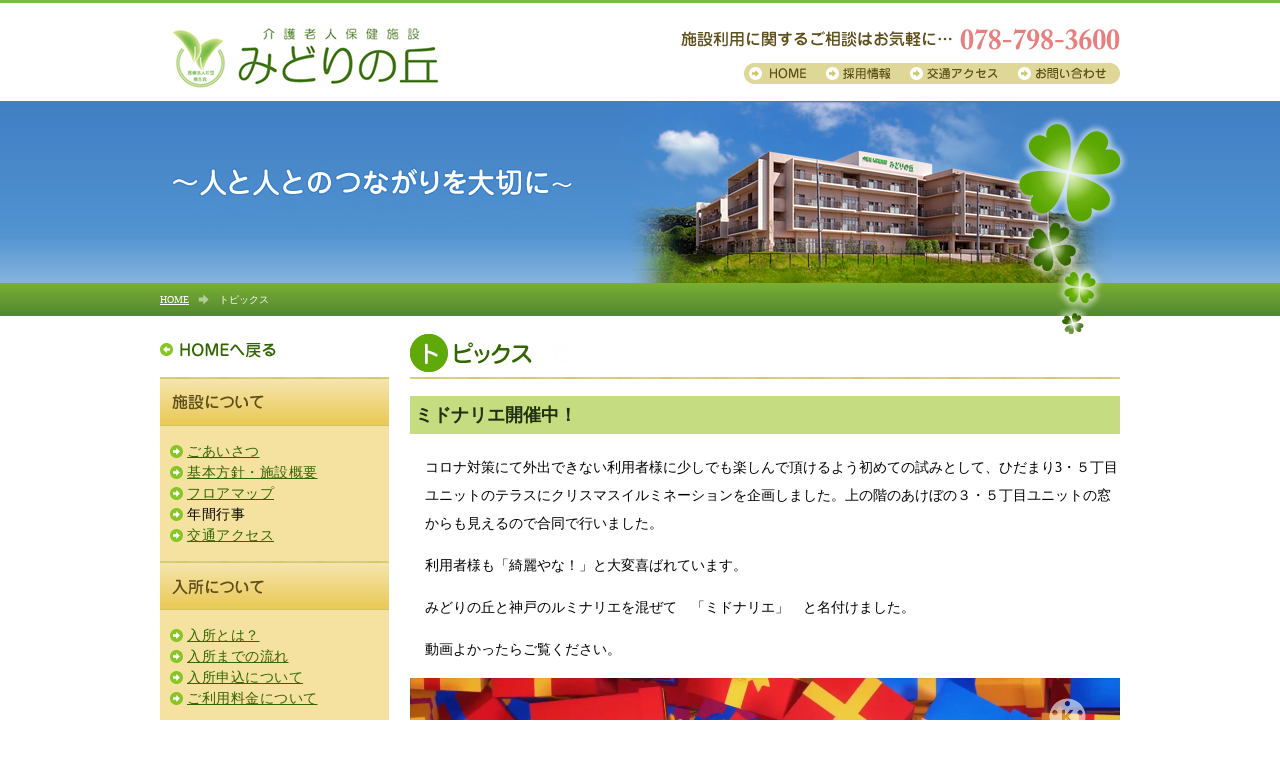

--- FILE ---
content_type: text/html
request_url: https://www.rouken-midori.jp/topics/211220.html
body_size: 2815
content:
<!DOCTYPE html PUBLIC "-//W3C//DTD XHTML 1.0 Transitional//EN" "http://www.w3.org/TR/xhtml1/DTD/xhtml1-transitional.dtd">
<html xmlns="http://www.w3.org/1999/xhtml"><!-- InstanceBegin template="/Templates/base.dwt" codeOutsideHTMLIsLocked="false" -->
<head>
<meta http-equiv="Content-Type" content="text/html; charset=utf-8" />
<!-- InstanceBeginEditable name="doctitle" -->
<title>トピックス｜介護老人保健施設 みどりの丘</title>
<!-- InstanceEndEditable -->
<meta name="keywords" content="介護老人保健施設,老人ホーム,介護施設,老健,入所,神戸市,垂水区,兵庫県,介護,老人,施設,福祉,みどり病院,訪問介護" />
<meta name="description" content="神戸市垂水区に平成24年10月オープンした介護老人保健施設です。" />
<meta http-equiv="Content-Style-Type" content="text/css" />
<meta http-equiv="Content-Script-Type" content="text/javascript" />
<link href="../common/css/common.css" rel="stylesheet" type="text/css" media="all" charset="utf-8" />
<link href="../common/css/print.css" rel="stylesheet" type="text/css" media="print" charset="utf-8" />
<script type="text/javascript" language="javascript" src="../common/js/jquery-1.7.2.min.js" charset="utf-8"></script>
<script type="text/javascript" language="javascript" src="../common/js/config.js" charset="utf-8"></script>
<script type="text/javascript" language="javascript" src="../common/js/jquery.tile.js" charset="utf-8"></script>
<script type="text/javascript" language="javascript" src="../common/js/scrollsmoothly.js" charset="utf-8"></script>
<script language="JavaScript" type="text/javascript">
$(function(){
	$("#footerNavInner div").tile();
});
</script>
<!-- InstanceBeginEditable name="head" --><!-- InstanceEndEditable --><!-- InstanceParam name="sideMenu" type="boolean" value="true" --><!-- InstanceParam name="headLogoTop" type="boolean" value="false" --><!-- InstanceParam name="headLogoMiddle" type="boolean" value="true" --><!-- InstanceParam name="pankuzu" type="boolean" value="true" --><!-- InstanceParam name="middleH1" type="boolean" value="true" --><!-- InstanceParam name="mainImageMiddle" type="boolean" value="true" --><!-- InstanceParam name="mainImageTop" type="boolean" value="false" -->
<!-- Google Tag Manager -->
<script>(function(w,d,s,l,i){w[l]=w[l]||[];w[l].push({'gtm.start':
new Date().getTime(),event:'gtm.js'});var f=d.getElementsByTagName(s)[0],
j=d.createElement(s),dl=l!='dataLayer'?'&l='+l:'';j.async=true;j.src=
'https://www.googletagmanager.com/gtm.js?id='+i+dl;f.parentNode.insertBefore(j,f);
})(window,document,'script','dataLayer','GTM-K4QL4WL');</script>
<!-- End Google Tag Manager -->
</head>
<body>
<!-- Google Tag Manager (noscript) -->
<noscript><iframe src="https://www.googletagmanager.com/ns.html?id=GTM-K4QL4WL"
height="0" width="0" style="display:none;visibility:hidden"></iframe></noscript>
<!-- End Google Tag Manager (noscript) -->
<div id="header">
	<p id="headLogo"><a href="../index.html"><img src="../common/img/head_logo.png" alt="介護老人保健施設 みどりの丘" width="266" height="60" border="0" /></a></p>
	
	<p id="headTel"><img src="../common/img/head_tel.jpg" alt="施設利用に関するご相談はお気軽に・・・078-798-3600" width="439" height="22" /></p>
	<div id="hmenu">
		<ul>
			<li><a href="../index.html"><img src="../common/img/hmenu_home.png" alt="HOME" width="82" height="21" border="0" /></a></li>
			<li><a href="../recruit/index.html"><img src="../common/img/hmenu_recruit.png" alt="採用情報" width="84" height="21" border="0" /></a></li>
			<li><a href="../access/index.html"><img src="../common/img/hmenu_access.png" alt="交通アクセス" width="108" height="21" border="0" /></a></li>
			<li><a href="../toiawase/index.html"><img src="../common/img/hmenu_toiawase.png" alt="お問い合わせ" width="102" height="21" border="0" /></a></li>
		</ul>
	</div>
</div>
<div id="baseFrame">
	<div id="mainImageBox">
		<div id="mainImageBoxInner">
			<p id="mainImage"><img src="../common/img/mainimage_middle.jpg" width="970" height="234" alt="～人と人とのつながりを大切に～　平成24年10月 兵庫県神戸市垂水区にオープン" /></p>
			
			<div id="pankuzu">
				<ul class="clearfix">
					<li><a href="../index.html">HOME</a></li>
					<!-- InstanceBeginEditable name="pankuzu" -->
					<li>トピックス</li>
					<!-- InstanceEndEditable -->
				</ul>
			</div>
			</div>
	</div>
	<div id="mainFrame" class="clearfix">
		<div id="mainContents">
			<h1><!-- InstanceBeginEditable name="h1Title" --><img src="img/h1_topics.png" alt="トピックス" width="710" height="45" /><!-- InstanceEndEditable --></h1>
			<!-- InstanceBeginEditable name="mainContents" -->
		    <h2>ミドナリエ開催中！</h2>
		  <p>コロナ対策にて外出できない利用者様に少しでも楽しんで頂けるよう初めての試みとして、ひだまり3・５丁目ユニットのテラスにクリスマスイルミネーションを企画しました。上の階のあけぼの３・５丁目ユニットの窓からも見えるので合同で行いました。</p>
			<p>利用者様も「綺麗やな！」と大変喜ばれています。</p>
			<p>みどりの丘と神戸のルミナリエを混ぜて　「ミドナリエ」　と名付けました。</p>
		  <p>動画よかったらご覧ください。 </p>
			<video controls width="100%;">
<source src="mp4/km_20211208_1080p.mp4" type="video/mp4" />
</video>
		  <!-- InstanceEndEditable --> </div>
		
		<div id="sideMenu">
			<p><a href="../index.html"><img src="../common/img/smenu_top.png" alt="HOMEへ戻る" width="116" height="15" border="0" /></a></p>
			<ul>
				<li><img src="../common/img/smenu_shisetsu.png" alt="施設について" width="229" height="49" border="0" />
					<ul>
                    <li><a href="../shisetsu/aisatsu.html">ごあいさつ</a></li>
						<li><a href="../shisetsu/index.html">基本方針・施設概要</a></li>
						<li><a href="../shisetsu/floor.html">フロアマップ</a></li>
						<li>年間行事</li>
						<li><a href="../access/index.html">交通アクセス</a></li>
				  </ul>
				</li>
				<li><img src="../common/img/smenu_nyusho.png" alt="入所について" width="229" height="49" border="0" />
					<ul>
						<li><a href="../nyusho/index.html">入所とは？</a></li>
						<li><a href="../nyusho/nagare.html">入所までの流れ</a></li>
						<li><a href="../nyusho/mousikomi.html">入所申込について</a></li>
						<li><a href="../nyusho/ryokin.html">ご利用料金について</a></li>
					</ul>
				</li>
				<li><img src="../common/img/smenu_dailylife.png" alt="ショートステイについて" width="229" height="49" />
					<ul>
						<li><a href="../short/index.html">ショートステイとは？</a></li>
						<li><a href="../short/index.html#nagare">ショートステイ開始までの流れ</a></li>
						<li><a href="../short/mousikomi.html">ショートステイ申込について</a></li>
						<li><a href="../short/ryokin.html">ご利用料金について</a></li>
					</ul>
				</li>
				<li><img src="../common/img/smenu_tsusho.png" alt="通所について" width="229" height="49" />
					<ul>
						<li><a href="../tsusho/index.html">通所リハビリとは？</a></li>
						<li><a href="../tsusho/nagare.html">通所開始までの流れ</a></li>
						<li><a href="../tsusho/mousikomi.html">通所申込について</a></li>
						<li><a href="../tsusho/ryokin.html">ご利用料金について</a></li>
					</ul>
				</li>
			</ul>
			<h2 style="padding-bottom:15px;"><a href="../kengaku/index.html"><img src="../kengaku/img/virtual_banner.png" alt="バーチャル見学" width="230" height="85" border="0" class="hover" /></a></h2>
			<h2><a href="http://rouken-midori.blogspot.jp/" target="_blank"><img src="../img/blog_banner2.png" alt="みどりの丘　スタッフブログ" width="230" height="85" border="0" class="hover" /></a></h2>
		</div>
		</div>
</div>
<div id="footer">
	<div id="footerInfo">
    <p id="footerLogo"><a href="../index.html"><img src="../common/img/foot_logo.png" alt="介護老人保健施設 みどりの丘" width="206" height="50" border="0" /></a></p>
    <p id="footerTel"><img src="../common/img/foot_tel.png" width="161" height="44" alt="電話番号：078-798-3600" /></p>
    <p id="footerAddress"><img src="../img/foot_address.png" width="172" height="30" alt="〒655-0008　神戸市垂水区小束台868番1130" /></p>
    <p id="footerqr"><img src="../common/img/foot_iken.png" width="222" height="87" alt="ご意見はこちら" /></p>
    <p id="footerMidori"><a href="http://www.midori-hp.or.jp/" target="_blank"><img src="../img/kanren_midorihp.png" alt="医療法人社団 倫生会　みどり病院" width="259" height="50" class="hover" border="0" /></a></p>
  </div>
	<div id="footerNav">
		<div id="footerNavInner" class="clearfix">
			<div id="footerNavShisetsu">
				<h2>施設について</h2>
				<ul>
                <li><a href="../shisetsu/aisatsu.html">ごあいさつ</a></li>
					<li><a href="../shisetsu/index.html">基本方針・施設概要</a></li>
					<li><a href="../shisetsu/floor.html">フロアマップ</a></li>
					<li>年間行事</li>
						<li><a href="../access/index.html">交通アクセス</a></li>
				</ul>
			</div>
			<div id="footerNavNyusho">
				<h2>入所について</h2>
				<ul>
					<li><a href="../nyusho/index.html">入所できるのは？</a></li>
					<li><a href="../nyusho/nagare.html">入所までの流れ</a></li>
					<li><a href="../nyusho/mousikomi.html">入所申込について</a></li>
					<li><a href="../nyusho/ryokin.html">ご利用料金について</a></li>
				</ul>
			</div>
			<div id="footerNavDailylife">
				<h2>ショートステイについて</h2>
				<ul>
				  <li><a href="../short/index.html">ショートステイとは？</a></li>
				  <li><a href="../short/nagare.html">ショートステイ開始までの流れ</a></li>
				  <li><a href="../short/mousikomi.html">ショートステイ申込について</a></li>
				  <li><a href="../short/ryokin.html">ご利用料金について</a></li>
			  </ul>
				</div>
			<div id="footerNavTsusho">
              <h2>通所について</h2>
			  <ul>
                <li><a href="../tsusho/index.html">通所リハビリとは？</a></li>
			    <li><a href="../tsusho/nagare.html">通所開始までの流れ</a></li>
			    <li><a href="../tsusho/mousikomi.html">通所申込について</a></li>
			    <li><a href="../tsusho/ryokin.html">ご利用料金について</a></li>
		      </ul>
		  </div>
			
			<div id="footerNavOther">
				<h2>その他</h2>
				<ul id="footerNavOtherLeft">
					<li><a href="../kengaku/index.html">バーチャル見学</a></li>
					<li><a href="../koho/index.html">広報誌</a></li>
					<li><a href="http://rouken-midori.blogspot.jp/" target="_blank">スタッフブログ</a></li>
					 <li><a href="../kitei/index.html">運営規定</a></li>
					<li><a href="../important/index.html">重要事項説明書</a></li>
				   
				</ul>
			  <ul id="footerNavOtherRight">
			  
				<li><a href="../recruit/index.html">スタッフ募集</a></li>
				<li><a href="../recruit/volunteer.html">ボランティア募集</a></li>
			
					<!--<li><a href="#">Q＆A　よくある質問集</a></li>
					<li><a href="#">リンク集</a></li>
					<li><a href="#">プライバシーポリシー</a></li>
					<li><a href="#">お問い合わせ</a></li>-->
			  </ul>
			</div>
		</div>
	</div>
	<div id="copyright">
		<p><img src="../common/img/copyright.png" alt="Copyright(C) みどりの丘 All rights reserved." width="257" height="13" /></p>
	</div>
</div>
</body>
<!-- InstanceEnd --></html>


--- FILE ---
content_type: text/css
request_url: https://www.rouken-midori.jp/common/css/common.css
body_size: -62
content:
@charset "utf-8";

@import url("base.css");
@import url("layout.css");
@import url("contents.css");

--- FILE ---
content_type: text/css
request_url: https://www.rouken-midori.jp/common/css/base.css
body_size: 431
content:
@charset "utf-8";
/*--------------------------------------------------------------------
 CSSリセットや汎用的かつ編集の必要ないスタイルを定義
--------------------------------------------------------------------*/

/*WeblitWidthFit
--------------------------------------------------------*/
html {
    overflow-y: scroll;
}

/*BaseTags
--------------------------------------------------------*/

p, h1, h2, h3, h4, h5, h6, p, form {
	margin: 0;
	padding:0;
}
table {
	border-collapse: collapse;
}
img {
	border: 0;
}

/* imgFloat
--------------------------------------------------------*/
.img_left {
	float: left;
	padding: 0 25px 10px 0;
}
table.img_left {
	margin: 0 1em 10px 0;
}
.img_right {
	float: right;
	padding: 0 0 10px 25px;
}

p .img_left, h2 .img_left { /* h2内の左寄せ画像は左マージンをキャンセル */
	margin-left: 0; 
}
table.img_right {
	margin: 0 0 10px 1em;
}

/* clearfix
--------------------------------------------------------*/
.clear {
	clear:both;
}

.clearfix:after {
	content: ""; 
	display: block;
	clear: both;
}
.clearfix {
	display: inline-block;
	/*overflow: auto;*/
}
/* Hides from IE-mac \*/
* html .clearfix {
	height: 1%;
}
.clearfix {
	display: block;
	position: relative;
}
/* End hide from IE-mac */


--- FILE ---
content_type: text/css
request_url: https://www.rouken-midori.jp/common/css/layout.css
body_size: 1649
content:
@charset "utf-8";
/*--------------------------------------------------------------------
  レイアウトIDや詳細なスタイルを定義
--------------------------------------------------------------------*/

/* body
------------------------------------------------------------------- */

html {
}
body {
	margin: 0;
	padding: 0;
	font-size: 100%;
	line-height: 1;
	border-top: 3px solid #75BC48;
}


/* header
------------------------------------------------------------------- */
#header {
	position: relative;
	width: 960px;
	height: 98px;
	margin: 0 auto;
}
#header #headLogo {
	position: absolute;
	top: 25px;
	left: 13px;
}
#header #headTel {
	position: absolute;
	top: 25px;
	right: 0;
}
#header #hmenu {
	position: absolute;
	top: 60px;
	right: 0;
}
#header #hmenu ul {
	margin: 0;
	padding: 0;
	list-style: none;
}
#header #hmenu ul li {
	float: left;
	margin: 0;
	padding: 0;
}
#header #hmenu ul li img {
	border: 0;
	vertical-align: bottom;
}


/* mainImage
------------------------------------------------------------------- */
#mainImageBox {
	width: 100%;
	height: 215px;
	background: url(../img/mainimage_middle_bg.jpg) center top repeat-x;
}
#mainImageBoxInner {
	position: relative;
	width: 960px;
	margin: 0 auto;
}
#mainImage {
	position: absolute;
	top: 0;
	left: 0;
}

/* mainFrame
------------------------------------------------------------------- */
#mainFrame {
	width: 960px;
	margin: 0 auto;
	padding: 18px 0;
}

/* mainContents
------------------------------------------------------------------- */
#mainContents {
	float: right;
	width: 710px;
	margin: auto;
	text-align: left;
}

/*
 common 
*/
#mainContents p,
#mainContents ul,
#mainContents ol,
#mainContents dl,
.hyo, .note, .innernavi, .plugin {
}

/*
 headline 
*/
#mainContents h1 {
	margin: 0 0 17px 0;
}
#mainContents h2 {
	margin: 15px 0 20px 0;
	padding: 10px 0 10px 5px;
	background: #C6DC80;
	font-size: 1.125em;
	color: #203010;
}
#mainContents h3 {
	margin: 1em 0;
	padding-left: 15px;
	background: url(../img/h3_bg.png) left top repeat-y;
	font-size: 1.286em;
	font-weight: bold;
	color: #428400;
	border-bottom: 1px dotted #428400;
	padding-bottom:10px;
}
#mainContents h4 {
	margin: 20px 0;
	padding-left: 11px;
	border-left: 4px solid #5FA908;
	font-size: 1.143em;
	color: #5FA908;
}
#mainContents h5 {
}
#mainContents h6 {
}

/*
 paragraph
*/
#mainContents p {
	margin-bottom: 1em;
	margin-left: 15px;
	font-size: 0.875em;
	line-height: 2em;
}

/*
 list
*/
#mainContents ul {
	margin: 1em 0 1em 15px;
	padding: 0;
	list-style: none;
	font-size: 0.875em;
	line-height: 1.5em;
}
#mainContents ul li {
	margin-bottom: 0.5em;
	padding-left: 15px;
	background: url(../img/listmark.png) left 0.5em no-repeat;
}
#mainContents ol {
	margin: 1em 0 1em 35px;
	padding: 0;
	font-size: 0.875em;
	line-height: 1.5em;
}
#mainContents ol li {
	margin-bottom: 0.5em;
}
#mainContents * ul,
#mainContents * ol {
	margin: 0;
/*	font-size: 1em;*/
}
#mainContents * ol {
	margin-left: 22px;
}

#mainContents dl {
}
#mainContents dt {
}
#mainContents dd {
}

/*
 dangumi
*/
.dan1 {
	float: left;
	width: 474px;
}
.dan2 {
	float: right;
	width: 474px;
}

/*
 table
*/

#mainContents table.hyo {
	margin: 1em 0;
}
#mainContents table.hyo th,
#mainContents table.hyo td {
	padding: 8px 12px;
	border: 1px solid #538A31;
	font-size: 0.875em;
	line-height: 1.5em;
}
#mainContents table.hyo th {
	background: #DAE8AC;
	color: #203010;
	text-align: center;
}
#mainContents table.hyo caption {
}

#mainContents table th p,
#mainContents table td p {
	font-size: 1em !important;
	margin: 0 !important;
	padding:0 !important;
}
#mainContents table th ul,
#mainContents table td ul {
	font-size: 1em !important;
	margin: 0 !important;
}
#mainContents table th ol,
#mainContents table td ol {
	font-size: 1em !important;
	margin: 0 0 0 25px !important;
}
#mainContents table h2,
#mainContents table h3,
#mainContents table h4,
#mainContents table h5,
#mainContents table h6 {
	font-size: 1em !important;
	margin-left: 0 !important;
}

#mainContents table .hyoItemNumlic {
	text-align: right;
}
#mainContents table .hyoItemLetter {
	text-align: center;
	font-size: 1.6em;
	font-family: "ＭＳ Ｐゴシック", sans-serif;
}

/* pankuzuNavi
------------------------------------------------------------------- */
#pankuzu {
	position: absolute;
	top: 182px;	
	left: 0;
	color: #FFF;
}
#pankuzu a {
	padding-right: 20px;
	background: url(../img/pankuzu_arrow.png) right center no-repeat;
	color: #FFF;
}
#pankuzu ul {
	margin: 0;
	padding: 0;
	list-style: none;
	font-size: 0.625em;
	line-height: 1em;
}
#pankuzu li {
	float: left;
	padding: 12px 10px 0 0;
}

/* pageNavi
------------------------------------------------------------------- */
#pageNavi {
	border: solid 1px #CCC;
	background-color: #EEE;
	margin: 0 0 15px 0;
}
#pageNavi ul {
	font-size: 1.2em;
	padding:0;
	margin: 0;
}
#pageNavi ul li {
	float: left;
	list-style-image: none;
	list-style-type: none;
	list-style-position: outside;
	background-position: left center;
	background-repeat: no-repeat;
	padding:0;
	margin: 0;
}
#pageNavi ul li a:link,
#pageNavi ul li a:visited {
	background-color: #EEE;
	display: block;
	padding: 3px 15px;
}
#pageNavi ul li a:hover {
	background-color: #FFF;
}

/* sideMenu
------------------------------------------------------------------- */
#sideMenu {
	float: left;
	width: 229px;
	padding-top: 9px;
}

#sideMenu img{
	vertical-align:bottom;}

#sideMenu ul {
	margin: 19px 0 20px 0;
	padding: 0;
	list-style: none;
	letter-spacing:0.5px;
}
#sideMenu ul li {
	margin: 0;
	padding: 0;
}
#sideMenu ul ul {
	margin: 0;
	padding: 15px 0 15px 10px;
	background: #F5E2A0;
}
#sideMenu ul ul li {
	padding-left: 17px;
	font-size: 0.9em;
	line-height: 1.5em;
	background: url(../img/smenu_arrow.png) left center no-repeat;

}
#sideMenu li ul {
}


/* footer
------------------------------------------------------------------- */
#footer {
}
#footerInfo {
	position: relative;
	width: 960px;
	height: 7.4em;
	margin: 0 auto 25px auto;
	border-top: 5px solid #A3C64B;
	border-bottom: 5px solid #A3C64B;
}
#footerLogo,
#footerTel,
#footerAddress,
#footerInfoMenu,
#footerMidori,
#footerqr{
	position: absolute;
}
#footerLogo {
	top: 13px;
	left: 10px;
}
#footerTel {
	top: 15px;
	left: 248px;
}
#footerAddress {
	top: 72px;
	left: 250px;
}
#footerInfoMenu {
	top: 11px;
	right: 30px;
}
#footerMidori {
	top: 30px;
	right: 12px;
}
#footerqr {
	top: 15px;
	left: 450px;
}
#footerInfoMenu ul {
	margin: 0;
	padding: 0;
	list-style: none;
	font-size: 0.75em;
	line-height: 1em;
}
#footerInfoMenu li {
	margin: 0;
	padding: 2px 0 2px 17px;
	background: url(../img/arrow01.png) left 2px no-repeat;
}

#footerNav {
	width: 100%;
	background: #DAF1B4;
}
#footerNavInner {
	width: 960px;
	margin: 0 auto;
	padding: 26px 0;
}
#footerNavInner h2 {
	margin: 1px 0 7px 20px;
	font-size: 0.75em;
	color: #360;
}
#footerNavInner ul {
	margin: 0 0 0 30px;
	padding: 0;
	list-style: none;
	font-size: 0.75em;
	line-height: 1.5em;
}

#footerNavShisetsu,
#footerNavNyusho,
#footerNavDailylife,
#footerNavOther,
#footerNavTsusho
 {
	float: left;
	border-left: 1px dotted #76AA20;
}

#footerNavShisetsu {
	width: 155px;
}
#footerNavNyusho {
	width: 165px;
}
#footerNavDailylife {
	width: 205px;
}
#footerNavTsusho {
	width: 165px;
}

#footerNavOther{
	border-right: 1px dotted #76AA20;
	width:262px;
	}

#footerNavOtherLeft {
	float: left;
}
#footerNavOtherRight {
	float: left;
}


#copyright {
	width: 100%;
	height: 36px;
	background: url(../img/copyright_bg.png) center top repeat-x;
}
#copyright p {
	margin: 0;
	padding: 11px 0 0 0;
	text-align: center;
}


--- FILE ---
content_type: text/css
request_url: https://www.rouken-midori.jp/common/css/contents.css
body_size: 581
content:
@charset "utf-8";
/*--------------------------------------------------------------------
 リスト・表・テキスト装飾等の汎用的かつ編集の必要があるスタイルを定義。
--------------------------------------------------------------------*/

/* Links
------------------------------------------------------------------- */
a:visited {
	color: #360;
}
a, a:link {
	color: #360;
}
a:hover {
	color: #360;
	text-decoration:none;
}
a:active {
	text-decoration: underline;
}

/* contents function
------------------------------------------------------------------- */
.hover {}

.hide {
	display: none;
}

/* Text decoration
------------------------------------------------------------------- */

strong {
	font-weight: bold;
}
.lead {
	margin: 1em 0 !important;
	padding-left: 15px;
	background: url(../img/h3_bg.png) left top repeat-y;
	font-size: 1.286em !important;
	font-weight: bold;
	color: #428400;
	line-height: 1.5em !important;
}
.blank {
	background-image: url(../img/bg_a_blank.gif);
	background-repeat: no-repeat;
	background-position: right top;
	padding-right:18px;
	zoom: 1;
}
.note {
	border: 1px solid #C3C3C3;
	padding:  10px;
	margin:10px 0;
}

.note h4{
	margin-top:0;}

.innernavi {
	clear: both;
	text-align: right;
}
.plugin {
	border: solid 1px #CCC;
	padding: 15px 15px 0 15px;
}
.plugin p {
	line-height: 1.4;
	font-size: 1.2em !important;
}

.nomargin {
margin-bottom:0 !important;
}

.kakunin {
	color:#FF0000;
	font-weight:bold;
	}
	
.in2 .column
{
	width: 24%;
	float: left;
	margin: 0 2% 1.5em 0;
width: 49%; } 

.in2 .last {
	margin: 0 -2% 0 0;
	padding: 0;
	border-right: none;
}

.text-grey{
	color: #797979;
}

/*------------------------------------------------------------------- */


--- FILE ---
content_type: text/css
request_url: https://www.rouken-midori.jp/common/css/print.css
body_size: -52
content:
@charset "utf-8";

html,
body {
	_zoom: 0.6;
	height: 100%;
}

--- FILE ---
content_type: application/javascript
request_url: https://www.rouken-midori.jp/common/js/config.js
body_size: 3768
content:
////config.js////

/* jQuery
----------------------------------------------------------------------*/

$(function(){
	
	
	/* Hover image
	----------------------------------------------------------------------*/
	
	if(true) {
		// Arguments are image paths relative to the current page.
		var cache = [];
		$.preLoadImages = function() {  
			var args_len = arguments.length;  
			for (var i = args_len; i--;) {  
				var cacheImage = document.createElement('img');  
				cacheImage.src = arguments[i];  
				cache.push(cacheImage);  
			}  
		}
	
		// Hover action
		$(function(){
			$("img.hover").mouseover(function(){
				$(this).attr("src",$(this).attr("src").replace(/^(.+)(\.[a-z]+)$/, "$1_f2$2"));
			}).mouseout(function(){
				$(this).attr("src",$(this).attr("src").replace(/^(.+)_f2(\.[a-z]+)$/, "$1$2"));
			}).each(function(){
				$("<img>").attr("src",$(this).attr("src").replace(/^(.+)(\.[a-z]+)$/, "$1_f2$2"));
			})
		});
		
		// Preload image
		$("img.hover").each(function(){
			$.preLoadImages($(this).attr("src").replace(/^(.+)(\.[a-z]+)$/, "$1_f2$2"));
		});
	}

	/* CSS supporter
	----------------------------------------------------------------------*/

	// Text margin mandatory control
	if(false) {
		$("#mainContents p + h2").css("margin-top", "24px");
		$("#mainContents ul + h2").css("margin-top", "24px");
		$("#mainContents div + h2").css("margin-top", "24px");
		
		$("#mainContents p + h3").css("margin-top", "24px");
		$("#mainContents ul + h3").css("margin-top", "24px");
		$("#mainContents div + h3").css("margin-top", "24px");
	}
	
	
	/* fontSize
	----------------------------------------------------------------------*/
	fscRef();
		
	// jQuery event trigger
	$('#fontsize .larger').click(function(){fsc('larger')}).css('cursor','pointer');
	$('#fontsize .default').click(function(){fsc('default')}).css('cursor','pointer');
	$('#fontsize .smaller').click(function(){fsc('smaller')}).css('cursor','pointer');
	
	
	
	/* current highlight
	----------------------------------------------------------------------
	* Copyright (c) 2010 Kyosuke Nakamura (kyosuke.jp)
	* Licensed under the MIT License:
	* http://www.opensource.org/licenses/mit-license.php
	----------------------------------------------------------------------*/
	 
	if(false) {
		var rootPath = absolutePath($('a.rootLink').attr('href'));
		var rootDirPath = rootPath.replace(/index\.html$/, '');
		
		//sidemenu
		$('#sideMenu a[href]').each(function(){
			var a = $(this);
			var href = a.attr('href');
			if (isCurrentPage(href) || isParentDir(href)) { 
				a.find('img').each(function(){
					var img = $(this);
					var src = img.attr('src');
					var currentSrc = src.replace('.jpg', '_f2.jpg');
					img.attr('src', currentSrc);
					img.attr('rel', 'current');
				});
			}
		});
		
		//pagenavi
		$('#pageNavi a[href]').each(function(){
			var a = $(this);
			var href = a.attr('href');
			if (isCurrentPage(href)) { 
				a.each(function(){
					$(this).replaceWith($(this).html());
				});
			}
		});
		
		function absolutePath(path){
			var e = document.createElement('span');
			e.innerHTML = '<a href="' + path + '" />';
			return e.firstChild.href;
		}
		function isCurrentPage(path){
			return absolutePath(path) === location.href;
		}
		function isParentDir(path){
			var dirPath = absolutePath(path).replace(/index\.html$/, '');
			return 0 <= location.href.search(dirPath) && rootDirPath !== dirPath;
		}
	}

	if( $('#message').size() == 1 ) {
		$('#message p').animate( {
			 'left': (0-$('#message p').width()),
		}, {
			duration: 45000,
			easing: 'linear',
			'complete': function(){
				$('#message-link').fadeIn(1000);
			}
		});
	}
	
});


/* fontSize
----------------------------------------------------------------------
Last Updated:08/21/2001
10/23/2001 update insomnia!
http://insomnia.jp/
http://insomnia.jp/workshop/
----------------------------------------------------------------------
Compressed:09/11/2011 staff
----------------------------------------------------------------------*/

uaName = navigator.userAgent;
appName = navigator.appVersion;
var fontSizeUnit = "em";
var perOrder = .1;
var defaultSize = 1;
var ckName = "fontSize";
var ckDays = 2;
var ckPath = "/";
var fsCK = GetCookie(ckName);
if ( fsCK == null ) {
    currentSize = defaultSize;
}
else {
    currentSize = Number(fsCK);
}

function fscRef()
{
    if (( document.layers ) || (( appName.indexOf("Mac", 0) != - 1 ) && ( uaName.indexOf("MSIE 4.0", 0) != - 1 ))) {
        return false;
    }
    else if ( document.body )
    {
        document.body.style.fontSize = currentSize + fontSizeUnit;
    }
}
function fsc( CMD )
{
    if ( CMD == "larger" ) {
		if(currentSize < 3) {
			var newSize = Number( currentSize + perOrder );
			SetCookie( ckName , newSize );
		} else {
			var newSize = Number(currentSize);
		}
    }
	
    if ( CMD == "smaller" )
    {
        if ( currentSize != perOrder ) {
            var newSize = Number( currentSize - perOrder );
            SetCookie( ckName , newSize );
        }
        else {
            var newSize = Number(currentSize);
        }
    }
	
    if ( CMD == "default" ) {
        var newSize = defaultSize;
        DeleteCookie( ckName );
    }
	
    if ( document.layers ) {
        window.alert( "Sorry! Netscape is not supported." );
        return false;
    }
	
    else if (( appName.indexOf("Mac", 0) != - 1 ) && ( uaName.indexOf("MSIE 4.0", 0) != - 1)) {
        window.alert( "Sorry! MacIE4.0 is not supported." );
        return false;
    }
    else {
        currentSize = newSize;
        fscRef();
    }
}
function SetCookie(name, value)
{
    var dobj = new Date();
    dobj.setTime( dobj.getTime() + 24 * 60 * 60 * ckDays * 1000);
    var expiryDate = dobj.toGMTString();
    document.cookie = name + '=' + escape(value) + ';expires=' + expiryDate + ';path=' + ckPath;
}
function GetCookie (name)
{
    var arg = name + "=";
    var alen = arg.length;
    var clen = document.cookie.length;
    var i = 0;
    while (i < clen)
    {
        var j = i + alen;
        if (document.cookie.substring(i, j) == arg) {
            return getCookieVal (j);
        }
        i = document.cookie.indexOf(" ", i) + 1;
        if (i == 0) {
            break;
        }
    }
    return null;
}
function getCookieVal (offset)
{
    var endstr = document.cookie.indexOf (";", offset);
    if (endstr == -1) {
        endstr = document.cookie.length;
    }
    return unescape(document.cookie.substring(offset, endstr));
}
function DeleteCookie(name)
{
    if (GetCookie(name)) {
        document.cookie = name + '=' + '; expires=Thu, 01-Jan-70 00:00:01 GMT;path=' + ckPath;
    }
}


/*
 * jQuery Easing v1.3 - http://gsgd.co.uk/sandbox/jquery/easing/
 *
 * Uses the built in easing capabilities added In jQuery 1.1
 * to offer multiple easing options
 *
 * TERMS OF USE - EASING EQUATIONS
 * 
 * Open source under the BSD License. 
 * 
 * Copyright Â© 2001 Robert Penner
 * All rights reserved.
 *
 * TERMS OF USE - jQuery Easing
 * 
 * Open source under the BSD License. 
 * 
 * Copyright Â© 2008 George McGinley Smith
 * All rights reserved.
 *
 * Redistribution and use in source and binary forms, with or without modification, 
 * are permitted provided that the following conditions are met:
 * 
 * Redistributions of source code must retain the above copyright notice, this list of 
 * conditions and the following disclaimer.
 * Redistributions in binary form must reproduce the above copyright notice, this list 
 * of conditions and the following disclaimer in the documentation and/or other materials 
 * provided with the distribution.
 * 
 * Neither the name of the author nor the names of contributors may be used to endorse 
 * or promote products derived from this software without specific prior written permission.
 * 
 * THIS SOFTWARE IS PROVIDED BY THE COPYRIGHT HOLDERS AND CONTRIBUTORS "AS IS" AND ANY 
 * EXPRESS OR IMPLIED WARRANTIES, INCLUDING, BUT NOT LIMITED TO, THE IMPLIED WARRANTIES OF
 * MERCHANTABILITY AND FITNESS FOR A PARTICULAR PURPOSE ARE DISCLAIMED. IN NO EVENT SHALL THE
 *  COPYRIGHT OWNER OR CONTRIBUTORS BE LIABLE FOR ANY DIRECT, INDIRECT, INCIDENTAL, SPECIAL,
 *  EXEMPLARY, OR CONSEQUENTIAL DAMAGES (INCLUDING, BUT NOT LIMITED TO, PROCUREMENT OF SUBSTITUTE
 *  GOODS OR SERVICES; LOSS OF USE, DATA, OR PROFITS; OR BUSINESS INTERRUPTION) HOWEVER CAUSED 
 * AND ON ANY THEORY OF LIABILITY, WHETHER IN CONTRACT, STRICT LIABILITY, OR TORT (INCLUDING
 *  NEGLIGENCE OR OTHERWISE) ARISING IN ANY WAY OUT OF THE USE OF THIS SOFTWARE, EVEN IF ADVISED 
 * OF THE POSSIBILITY OF SUCH DAMAGE. 
 *
*/
jQuery.easing.jswing=jQuery.easing.swing;jQuery.extend(jQuery.easing,{def:"easeOutQuad",swing:function(e,f,a,h,g){return jQuery.easing[jQuery.easing.def](e,f,a,h,g)},easeInQuad:function(e,f,a,h,g){return h*(f/=g)*f+a},easeOutQuad:function(e,f,a,h,g){return -h*(f/=g)*(f-2)+a},easeInOutQuad:function(e,f,a,h,g){if((f/=g/2)<1){return h/2*f*f+a}return -h/2*((--f)*(f-2)-1)+a},easeInCubic:function(e,f,a,h,g){return h*(f/=g)*f*f+a},easeOutCubic:function(e,f,a,h,g){return h*((f=f/g-1)*f*f+1)+a},easeInOutCubic:function(e,f,a,h,g){if((f/=g/2)<1){return h/2*f*f*f+a}return h/2*((f-=2)*f*f+2)+a},easeInQuart:function(e,f,a,h,g){return h*(f/=g)*f*f*f+a},easeOutQuart:function(e,f,a,h,g){return -h*((f=f/g-1)*f*f*f-1)+a},easeInOutQuart:function(e,f,a,h,g){if((f/=g/2)<1){return h/2*f*f*f*f+a}return -h/2*((f-=2)*f*f*f-2)+a},easeInQuint:function(e,f,a,h,g){return h*(f/=g)*f*f*f*f+a},easeOutQuint:function(e,f,a,h,g){return h*((f=f/g-1)*f*f*f*f+1)+a},easeInOutQuint:function(e,f,a,h,g){if((f/=g/2)<1){return h/2*f*f*f*f*f+a}return h/2*((f-=2)*f*f*f*f+2)+a},easeInSine:function(e,f,a,h,g){return -h*Math.cos(f/g*(Math.PI/2))+h+a},easeOutSine:function(e,f,a,h,g){return h*Math.sin(f/g*(Math.PI/2))+a},easeInOutSine:function(e,f,a,h,g){return -h/2*(Math.cos(Math.PI*f/g)-1)+a},easeInExpo:function(e,f,a,h,g){return(f==0)?a:h*Math.pow(2,10*(f/g-1))+a},easeOutExpo:function(e,f,a,h,g){return(f==g)?a+h:h*(-Math.pow(2,-10*f/g)+1)+a},easeInOutExpo:function(e,f,a,h,g){if(f==0){return a}if(f==g){return a+h}if((f/=g/2)<1){return h/2*Math.pow(2,10*(f-1))+a}return h/2*(-Math.pow(2,-10*--f)+2)+a},easeInCirc:function(e,f,a,h,g){return -h*(Math.sqrt(1-(f/=g)*f)-1)+a},easeOutCirc:function(e,f,a,h,g){return h*Math.sqrt(1-(f=f/g-1)*f)+a},easeInOutCirc:function(e,f,a,h,g){if((f/=g/2)<1){return -h/2*(Math.sqrt(1-f*f)-1)+a}return h/2*(Math.sqrt(1-(f-=2)*f)+1)+a},easeInElastic:function(f,h,e,l,k){var i=1.70158;var j=0;var g=l;if(h==0){return e}if((h/=k)==1){return e+l}if(!j){j=k*0.3}if(g<Math.abs(l)){g=l;var i=j/4}else{var i=j/(2*Math.PI)*Math.asin(l/g)}return -(g*Math.pow(2,10*(h-=1))*Math.sin((h*k-i)*(2*Math.PI)/j))+e},easeOutElastic:function(f,h,e,l,k){var i=1.70158;var j=0;var g=l;if(h==0){return e}if((h/=k)==1){return e+l}if(!j){j=k*0.3}if(g<Math.abs(l)){g=l;var i=j/4}else{var i=j/(2*Math.PI)*Math.asin(l/g)}return g*Math.pow(2,-10*h)*Math.sin((h*k-i)*(2*Math.PI)/j)+l+e},easeInOutElastic:function(f,h,e,l,k){var i=1.70158;var j=0;var g=l;if(h==0){return e}if((h/=k/2)==2){return e+l}if(!j){j=k*(0.3*1.5)}if(g<Math.abs(l)){g=l;var i=j/4}else{var i=j/(2*Math.PI)*Math.asin(l/g)}if(h<1){return -0.5*(g*Math.pow(2,10*(h-=1))*Math.sin((h*k-i)*(2*Math.PI)/j))+e}return g*Math.pow(2,-10*(h-=1))*Math.sin((h*k-i)*(2*Math.PI)/j)*0.5+l+e},easeInBack:function(e,f,a,i,h,g){if(g==undefined){g=1.70158}return i*(f/=h)*f*((g+1)*f-g)+a},easeOutBack:function(e,f,a,i,h,g){if(g==undefined){g=1.70158}return i*((f=f/h-1)*f*((g+1)*f+g)+1)+a},easeInOutBack:function(e,f,a,i,h,g){if(g==undefined){g=1.70158}if((f/=h/2)<1){return i/2*(f*f*(((g*=(1.525))+1)*f-g))+a}return i/2*((f-=2)*f*(((g*=(1.525))+1)*f+g)+2)+a},easeInBounce:function(e,f,a,h,g){return h-jQuery.easing.easeOutBounce(e,g-f,0,h,g)+a},easeOutBounce:function(e,f,a,h,g){if((f/=g)<(1/2.75)){return h*(7.5625*f*f)+a}else{if(f<(2/2.75)){return h*(7.5625*(f-=(1.5/2.75))*f+0.75)+a}else{if(f<(2.5/2.75)){return h*(7.5625*(f-=(2.25/2.75))*f+0.9375)+a}else{return h*(7.5625*(f-=(2.625/2.75))*f+0.984375)+a}}}},easeInOutBounce:function(e,f,a,h,g){if(f<g/2){return jQuery.easing.easeInBounce(e,f*2,0,h,g)*0.5+a}return jQuery.easing.easeOutBounce(e,f*2-g,0,h,g)*0.5+h*0.5+a}});

/* Analytics
----------------------------------------------------------------------*/
  var _gaq = _gaq || [];
  _gaq.push(['_setAccount', 'UA-36454578-1']);
  _gaq.push(['_trackPageview']);

  (function() {
    var ga = document.createElement('script'); ga.type = 'text/javascript'; ga.async = true;
    ga.src = ('https:' == document.location.protocol ? 'https://ssl' : 'http://www') + '.google-analytics.com/ga.js';
    var s = document.getElementsByTagName('script')[0]; s.parentNode.insertBefore(ga, s);
  })();

--- FILE ---
content_type: text/plain
request_url: https://www.google-analytics.com/j/collect?v=1&_v=j102&a=111287886&t=pageview&_s=1&dl=https%3A%2F%2Fwww.rouken-midori.jp%2Ftopics%2F211220.html&ul=en-us%40posix&dt=%E3%83%88%E3%83%94%E3%83%83%E3%82%AF%E3%82%B9%EF%BD%9C%E4%BB%8B%E8%AD%B7%E8%80%81%E4%BA%BA%E4%BF%9D%E5%81%A5%E6%96%BD%E8%A8%AD%20%E3%81%BF%E3%81%A9%E3%82%8A%E3%81%AE%E4%B8%98&sr=1280x720&vp=1280x720&_utma=225349145.957747974.1769204335.1769204335.1769204335.1&_utmz=225349145.1769204335.1.1.utmcsr%3D(direct)%7Cutmccn%3D(direct)%7Cutmcmd%3D(none)&_utmht=1769204335670&_u=YQBCAAABAAAAAC~&jid=1951408198&gjid=1734078426&cid=957747974.1769204335&tid=UA-36454578-1&_gid=1950836252.1769204336&_r=1&_slc=1&gtm=45He61m0n81K4QL4WLv9123528552za200zd9123528552&gcd=13l3l3l3l1l1&dma=0&tag_exp=103116026~103200004~104527906~104528501~104684208~104684211~104779684~105391252~115938466~115938468~116185181~116185182~116682876~116992598~117041587~117042506~117223565&z=477501217
body_size: -451
content:
2,cG-TZ0JT3CB0X